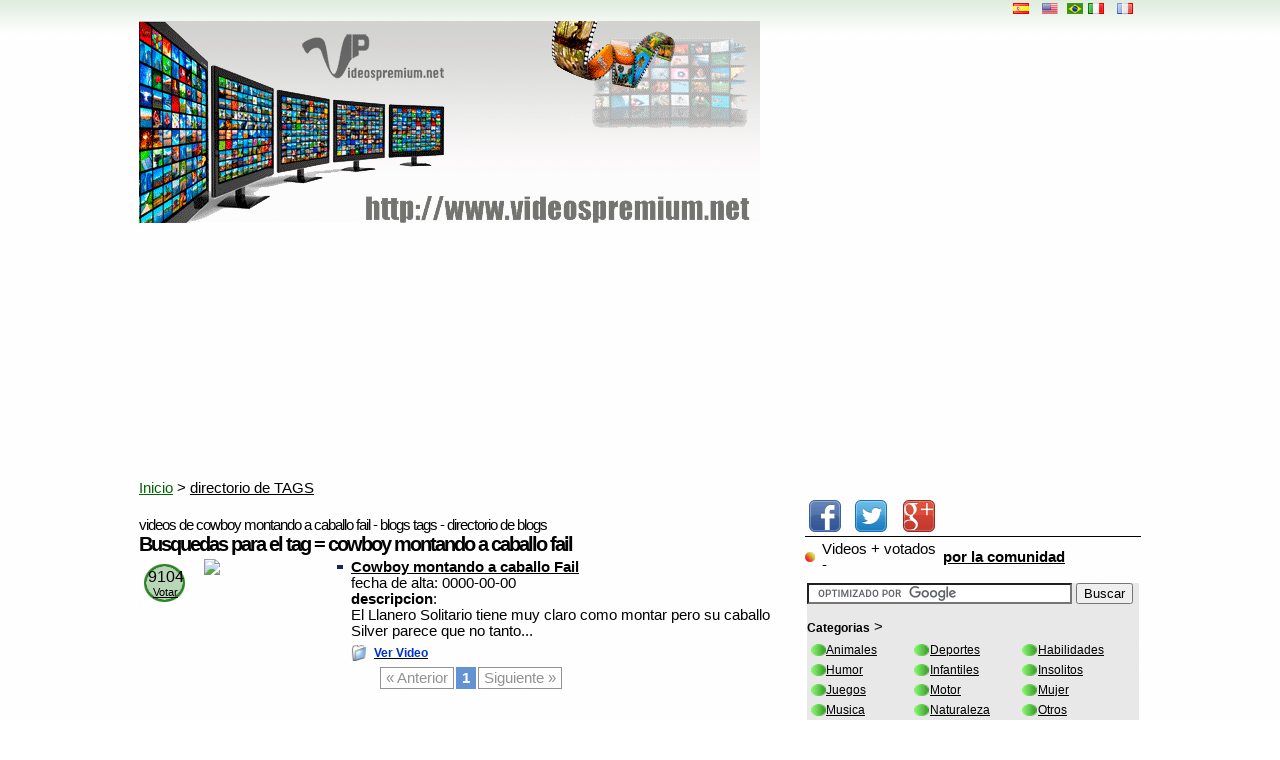

--- FILE ---
content_type: text/html
request_url: https://videospremium.net/tags/search.php?tags=cowboy%20montando%20a%20caballo%20fail
body_size: 6060
content:
<!DOCTYPE HTML PUBLIC "-//W3C//DTD HTML 4.01 Transitional//EN">
<html>
<head>
<title>videos de cowboy montando a caballo fail - blogs tags - directorio de blogs</title>
<meta http-equiv="Content-Type" content="text/html; charset=iso-8859-1">
<meta name="DC.Subject" content="videos de cowboy montando a caballo fail - blogs tags - directorio de blogs">
<meta name="DC.Description" content="videos de cowboy montando a caballo fail - blogs tags - directorio de blogs">

<link rel="stylesheet" href="/css/csslinuz.css" type="text/css">
<link rel="canonical" href="https://www.videospremium.net" />
    <script type="text/javascript" src="https://apis.google.com/js/plusone.js">
<link rel="alternate" type="application/rss+xml" href="http://www.videospremium.net/rss.php" title="Los mejores videos de internet">
<link rel="apple-touch-icon" href="/apple-touch-icon.png"/>
<SCRIPT LANGUAGE="JavaScript">
<!--
  var time = new Date();
  randnum= (time.getTime());
//-->
</SCRIPT>
<style type="text/css">
<!--
.Estilo1 {color: #000000}
-->
</style>
</head><SCRIPT language=JavaScript>
<!--
function Item(){
this.length = Item.arguments.length 
for (var i = 0; i < this.length; i++)
  this[i] = Item.arguments[i]
}

function Fecha() {
var ndia = new Item('Domingo','Lunes','Martes','Miércoles','Jueves','Viernes','Sábado')
var nmes = new Item('enero','febrero','marzo','abril','mayo','junio','julio','agosto','septiembre','octubre','noviembre','diciembre')
var ahora
var fecha = new Date()
var ano = fecha.getYear()
var mes = fecha.getMonth()
var dia = fecha.getDay()
var aux = "" + fecha

if (ano<10) {
 ano2 = "200" + eval(ano)
}
else if (ano<80) {// ano tiene 2 dígitos 19xx (más de 80)
 ano2 = "20" + ano
} 
else if (ano<=99) {// ano tiene 2 dígitos 20xx (menor de 80)
 ano2 = "19" + ano
}
else if (ano<1000) {// ano tiene 3 dígitos (100 es 2000)
 ano2 = eval(ano) + eval(1900)
}
else {// ano tiene 4 dígitos
 ano2 = ano
}
ahora = ndia[dia] + ", " + eval(aux.substring(7, 10)) + " de " + nmes[mes] + " de " + ano2
return ahora
}
//-->
</SCRIPT>
<LINK rel="SHORTCUT ICON" href="https://www.programatium.com/myicon.ico">
<SCRIPT LANGUAGE="JavaScript">
<!--
  var time = new Date();
  randnum= (time.getTime());
//-->
</SCRIPT></head><SCRIPT language=JavaScript>
<!--
function Item(){
this.length = Item.arguments.length 
for (var i = 0; i < this.length; i++)
  this[i] = Item.arguments[i]
}

function Fecha() {
var ndia = new Item('Domingo','Lunes','Martes','Miércoles','Jueves','Viernes','Sábado')
var nmes = new Item('enero','febrero','marzo','abril','mayo','junio','julio','agosto','septiembre','octubre','noviembre','diciembre')
var ahora
var fecha = new Date()
var ano = fecha.getYear()
var mes = fecha.getMonth()
var dia = fecha.getDay()
var aux = "" + fecha

if (ano<10) {
 ano2 = "200" + eval(ano)
}
else if (ano<80) {// ano tiene 2 dígitos 19xx (más de 80)
 ano2 = "20" + ano
} 
else if (ano<=99) {// ano tiene 2 dígitos 20xx (menor de 80)
 ano2 = "19" + ano
}
else if (ano<1000) {// ano tiene 3 dígitos (100 es 2000)
 ano2 = eval(ano) + eval(1900)
}
else {// ano tiene 4 dígitos
 ano2 = ano
}
ahora = ndia[dia] + ", " + eval(aux.substring(7, 10)) + " de " + nmes[mes] + " de " + ano2
return ahora
}
//-->
</SCRIPT>
</head>

<body  TEXT=#000000 TOPMARGIN=0 LEFTMARGIN=0 RIGHTMARGIN=2 link="#006600" marginwidth="0" marginheight="0" class="fondoweb">
<table width="1002" border="0" align="center" cellpadding="0" cellspacing="0">
  <tr>
    <td colspan="2"><style type="text/css">
<!--

body {
	margin-top: 0px;
}
-->
</style>
<script>
  (function(i,s,o,g,r,a,m){i['GoogleAnalyticsObject']=r;i[r]=i[r]||function(){
  (i[r].q=i[r].q||[]).push(arguments)},i[r].l=1*new Date();a=s.createElement(o),
  m=s.getElementsByTagName(o)[0];a.async=1;a.src=g;m.parentNode.insertBefore(a,m)
  })(window,document,'script','//www.google-analytics.com/analytics.js','ga');

  ga('create', 'UA-11084220-2', 'auto');
  ga('send', 'pageview');

</script>
<table width="1003" border="0" cellpadding="0" cellspacing="0">
  <tr>
    <td width="3" height="3"></td>
  </tr>
</table>
<table width="1002" border="0" cellspacing="0" cellpadding="0" align="center">
  <tr>
    <td width="217" rowspan="2" valign="top"><a href="http://www.Videospremium" target="_blank"> </a>
      <table width="100%" border="0" cellspacing="0" cellpadding="0">
        <tr>
          <td></td>
        </tr>
        <tr>
          <td width="4" height="4"></td>
        </tr>
    </table></td>
    <td width="260" rowspan="2"  valign="top" align="center">
<!-- Añade esta etiqueta en la cabecera o delante de la etiqueta body. -->
<script type="text/javascript" src="https://apis.google.com/js/plusone.js">
  {lang: 'es'}
</script></td>
    </tr>
  <tr>
    <td width="397"  valign="top"><!-- Coloca esta etiqueta donde quieras que se muestre el bot?n +1. -->
<g:plusone size="small"></g:plusone></td>
    <td width="29"  valign="top"><a href="/index.php"><img src="/images/es.png" width="16" height="11" border="0" /></a></td>
	<td width="25"  valign="top"><a href="/en/"><img src="/images/eeuu.gif" width="16" height="11" border="0" /></a></td>
    <td width="21"  valign="top"><a href="/br/"><img src="/images/brazil.gif" width="16" height="11" border="0" /></a></td>
	<td width="29"  valign="top"><a href="/it/"><img src="/images/it.png" width="16" height="11" border="0" /></a></td>
    <td width="24"  valign="top"><a href="/fr/"><img src="/images/fr.png" width="16" height="11" border="0" /></a></td>
    </tr>
</table>
<table width="1002" border="0" align="center" cellpadding="0" cellspacing="0">
  <tr>
    <td width="7" height="7"></td>
  </tr>
</table>
<table width="1002" border="0" align="center" cellpadding="0" cellspacing="0">
  <tr>
    <td width="621"><a href="http://www.videospremium.net" ><img src="/images/portada.gif" border="0" /></a></td>
    <td width="381"><iframe src="//www.facebook.com/plugins/likebox.php?href=https%3A%2F%2Fwww.facebook.com%2FVideospremium&amp;width=392&amp;height=258&amp;colorscheme=light&amp;show_faces=true&amp;header=false&amp;stream=false&amp;show_border=true" scrolling="No" frameborder="0" style="border:none; overflow:hidden; width:342px; height:202px;" allowtransparency="true"></iframe></td>
  </tr>
</table><table width="1002" border="0" align="center" cellpadding="0" cellspacing="0">
  <tr>
    <td width="7" height="7"></td>
  </tr>
</table>
<table width="1003" border="0" cellspacing="0" cellpadding="0" align="center">
  <tr>
    <td width="1003"><script async src="//pagead2.googlesyndication.com/pagead/js/adsbygoogle.js"></script>
<!-- 970x250 -->
<ins class="adsbygoogle"
     style="display:inline-block;width:970px;height:250px"
     data-ad-client="ca-pub-6538486276309456"
     data-ad-slot="9562959761"></ins>
<script>
(adsbygoogle = window.adsbygoogle || []).push({});
</script></td>
  </tr>
</table>
<!-- InMobi Choice. Consent Manager Tag v3.0 (for TCF 2.2) -->
<script type="text/javascript" async=true>
(function() {
  var host = window.location.hostname;
  var element = document.createElement('script');
  var firstScript = document.getElementsByTagName('script')[0];
  var url = 'https://cmp.inmobi.com'
    .concat('/choice/', 'm1jbNHp1LbkTX', '/', host, '/choice.js?tag_version=V3');
  var uspTries = 0;
  var uspTriesLimit = 3;
  element.async = true;
  element.type = 'text/javascript';
  element.src = url;

  firstScript.parentNode.insertBefore(element, firstScript);

  function makeStub() {
    var TCF_LOCATOR_NAME = '__tcfapiLocator';
    var queue = [];
    var win = window;
    var cmpFrame;

    function addFrame() {
      var doc = win.document;
      var otherCMP = !!(win.frames[TCF_LOCATOR_NAME]);

      if (!otherCMP) {
        if (doc.body) {
          var iframe = doc.createElement('iframe');

          iframe.style.cssText = 'display:none';
          iframe.name = TCF_LOCATOR_NAME;
          doc.body.appendChild(iframe);
        } else {
          setTimeout(addFrame, 5);
        }
      }
      return !otherCMP;
    }

    function tcfAPIHandler() {
      var gdprApplies;
      var args = arguments;

      if (!args.length) {
        return queue;
      } else if (args[0] === 'setGdprApplies') {
        if (
          args.length > 3 &&
          args[2] === 2 &&
          typeof args[3] === 'boolean'
        ) {
          gdprApplies = args[3];
          if (typeof args[2] === 'function') {
            args[2]('set', true);
          }
        }
      } else if (args[0] === 'ping') {
        var retr = {
          gdprApplies: gdprApplies,
          cmpLoaded: false,
          cmpStatus: 'stub'
        };

        if (typeof args[2] === 'function') {
          args[2](retr);
        }
      } else {
        if(args[0] === 'init' && typeof args[3] === 'object') {
          args[3] = Object.assign(args[3], { tag_version: 'V3' });
        }
        queue.push(args);
      }
    }

    function postMessageEventHandler(event) {
      var msgIsString = typeof event.data === 'string';
      var json = {};

      try {
        if (msgIsString) {
          json = JSON.parse(event.data);
        } else {
          json = event.data;
        }
      } catch (ignore) {}

      var payload = json.__tcfapiCall;

      if (payload) {
        window.__tcfapi(
          payload.command,
          payload.version,
          function(retValue, success) {
            var returnMsg = {
              __tcfapiReturn: {
                returnValue: retValue,
                success: success,
                callId: payload.callId
              }
            };
            if (msgIsString) {
              returnMsg = JSON.stringify(returnMsg);
            }
            if (event && event.source && event.source.postMessage) {
              event.source.postMessage(returnMsg, '*');
            }
          },
          payload.parameter
        );
      }
    }

    while (win) {
      try {
        if (win.frames[TCF_LOCATOR_NAME]) {
          cmpFrame = win;
          break;
        }
      } catch (ignore) {}

      if (win === window.top) {
        break;
      }
      win = win.parent;
    }
    if (!cmpFrame) {
      addFrame();
      win.__tcfapi = tcfAPIHandler;
      win.addEventListener('message', postMessageEventHandler, false);
    }
  };

  makeStub();

  var uspStubFunction = function() {
    var arg = arguments;
    if (typeof window.__uspapi !== uspStubFunction) {
      setTimeout(function() {
        if (typeof window.__uspapi !== 'undefined') {
          window.__uspapi.apply(window.__uspapi, arg);
        }
      }, 500);
    }
  };

  var checkIfUspIsReady = function() {
    uspTries++;
    if (window.__uspapi === uspStubFunction && uspTries < uspTriesLimit) {
      console.warn('USP is not accessible');
    } else {
      clearInterval(uspInterval);
    }
  };

  if (typeof window.__uspapi === 'undefined') {
    window.__uspapi = uspStubFunction;
    var uspInterval = setInterval(checkIfUspIsReady, 6000);
  }
})();
</script>
<!-- End InMobi Choice. Consent Manager Tag v3.0 (for TCF 2.2) --></td>
  </tr>
</table> 
 <table width="1002" border="0" align="center" cellpadding="0" cellspacing="0">
   <tr>
     <td><table width="100%" border="0" align="center" cellpadding="0" cellspacing="0" class="texto">
         <tr>
           <td class=texto"><a href="/index.php" class=texto">Inicio</a> &gt; <a href="index.php" class="texto">directorio de TAGS </a></td>
         </tr>
       </table></td>
   </tr>
</table>
 <table width="1002" border="0"  align="center" cellpadding="0" cellspacing="0" class="texto">
  <tr> 
    <td><table width="1002" border="0"  align="center" cellpadding="0" cellspacing="0" class="texto">
        <tr>
          <td width="71%" valign="top"><table width="100%" border="0" cellspacing="0" cellpadding="0">
              <tr>
                <td valign="top"><table width="100%" border="0" cellpadding="0" cellspacing="0" class="texto">
                  <tr>
                    <td width="698" valign="top"><table width="100%" border="0" cellspacing="0" cellpadding="0">
                      <tr>
                        <td width="82%" valign="top"><table width="100%" border="0" cellspacing="0" cellpadding="0">
                            <tr>
                              <td height="21" class="textog">                                                                                                                                                                                                                                                                                                                                                                                                                                                                                                                                </td>
                            </tr>
                            <tr>
                              <td height="21" class="textog"><strong class="texto">videos de cowboy montando a caballo fail - blogs tags - directorio de blogs<br>
                                  <span class="titularpeq">Busquedas para el tag = cowboy montando a caballo fail</span></strong></td>
                            </tr>
                          </table>
                                                    <table width="100%" border="0">
                            <tr>
                              <td width="9%" valign="top"><table width="47" border="0" cellpadding="0" cellspacing="0" class="negro2">
                                <tr>
                                  <td width="39" height="49" colspan="2" background="/images/fondovotos2.gif" class="negro2"><div align="center">
                                    <table width="100%" border="0" cellspacing="0" cellpadding="0">
                                      <tr>
                                        <td align="center">9104</td>
                                      </tr>
                                      <tr>
                                        <td class="textopeque&ntilde;o" align="center"><a href="/videos/votaciones2.php?id=2928&tipo=mas&p=9104" class="textopeque&ntilde;o">Votar</a></td>
                                      </tr>
                                    </table>
                                  </div></td>
                                </tr>
                                <tr>
                                  <td colspan="2" class="textopeque&ntilde;o" align="center"><a href="votaciones2.php?id=2928&tipo=mas&p=9104"></a></td>
                                </tr>
                              </table></td>
                              <td width="20%" valign="top"><a href="ficha.php?id=2928"><img src="http://open.thumbshots.org/image.pxf?url=w_1MJuARy9c" border="0" onload="if (this.width>50) this.border=1; this.alt='Thumbnails by Thumbshots.org';"></a></td>
                              <td width="71%"><table width="100%" border="0" cellpadding="0"  cellspacing="0" class="texto">
                                  <tr>
                                    <td  valign="top"><table width="100%" border="0"  cellpadding="0" cellspacing="0" class="texto">
                                        <tr>
                                          <td width="3%" valign="middle"><img src="/images/3x3.gif"  width="6" height="4"><a href="sectores2.php?id=2928" class="texto"></a></td>
                                          <td width="97%" valign="middle"><a href="/videos/video.php?id=2928" class="texto"><strong>Cowboy montando a caballo Fail</strong></a></td>
                                        </tr>
                                      </table>
                                        <table width="100%" border="0"  cellpadding="0" cellspacing="0" class="texto">
                                          <tr>
                                            <td valign="middle">&nbsp;</td>
                                            <td width="47%" valign="middle">fecha de alta: 0000-00-00</td>
                                            <td width="50%" valign="middle">&nbsp;</td>
                                          </tr>
                                          <tr>
                                            <td width="3%" valign="middle"><a href="sectores2.php?id=2928" class="texto"></a></td>
                                            <td colspan="2" valign="middle"><strong>descripcion</strong>:<br>
                                                El Llanero Solitario tiene muy claro como montar pero su caballo Silver parece que no tanto...</strong>
                                                <table width="100%" border="0">
                                                  <tr>
                                                    <td width="2" height="2"></td>
                                                  </tr>
                                                </table>
                                              <a href="blog.php?id=2928" class="texto"> </a>
                                                <table width="100%" border="0" cellpadding="0" cellspacing="0">
                                                  <tr>
                                                    <td width="5%"><img src="/images/carpetaazul.gif" width="16" height="16"></td>
                                                    <td width="95%"><a href="/videos/video.php?id=2928" class="texto"><span class="linkngr">Ver Video</span></a></td>
                                                  </tr>
                                              </table></td>
                                          </tr>
                                        </table>
                                      <table width="100%" border="0"  cellpadding="0" cellspacing="0" class="texto">
                                          <tr>
                                            <td></td>
                                          </tr>
                                      </table></td>
                                  </tr>
                              </table></td>
                            </tr>
                          </table>
                                                        <table width="99%" border="0" align="center" cellpadding="0" cellspacing="0">
                                <tr>
                                  <td class="texto"><div class="pagination">
                                      <span class='disabled'>&laquo; Anterior</span><span class='current'>1</span><span class='disabled'>Siguiente &raquo;</span>                                  </div></td>
                                </tr>
                              </table>
                              <br>
                              <table width="100%" border="0" cellspacing="0" cellpadding="0">
                                <tr>
                                  <td width="50%"><script async src="//pagead2.googlesyndication.com/pagead/js/adsbygoogle.js"></script>
<!-- 300x250, creado 27/08/10 -->
<ins class="adsbygoogle"
     style="display:inline-block;width:300px;height:250px"
     data-ad-client="ca-pub-6538486276309456"
     data-ad-slot="5308148689"></ins>
<script>
(adsbygoogle = window.adsbygoogle || []).push({});
</script></td>
                                  <td width="50%"><script async src="//pagead2.googlesyndication.com/pagead/js/adsbygoogle.js"></script>
<!-- 300x250, creado 27/08/10 -->
<ins class="adsbygoogle"
     style="display:inline-block;width:300px;height:250px"
     data-ad-client="ca-pub-6538486276309456"
     data-ad-slot="5308148689"></ins>
<script>
(adsbygoogle = window.adsbygoogle || []).push({});
</script></td>
                                </tr>
                              </table>
                            </td>
                      </tr>
                    </table></td>
                    
                    <td width="300" valign="top"><p>
                      <style type="text/css">
<!--
body {
	margin-top: 0px;
}
-->
</style>
<table width="300" border="0">
  <tr>
    <td width="42"><a href="https://www.facebook.com/Videospremium" target="_blank"><img src="/images/botonfacebook.gif" width="34" height="34" border="0" /></a></td>
    <td width="44"><a href="https://twitter.com/Videospremium" target="_blank"><img src="/images/botontwitter.gif" width="34" height="34" border="0" /></a></td>
    <td width="44" ><a href="https://plus.google.com/+videospremiumnet/" target="_blank"><img src="/images/botongoogle.gif" width="34" height="34" border="0"/></a></td>
    <td width="133"><style>
.ig-b- { display: inline-block; }
.ig-b- img { visibility: hidden; }
.ig-b-:hover { background-position: 0 -60px; } .ig-b-:active { background-position: 0 -120px; }
.ig-b-48 { width: 34px; height: 34px; background: url(//badges.instagram.com/static/images/ig-badge-sprite-48.png) no-repeat 0 0; }
@media only screen and (-webkit-min-device-pixel-ratio: 2), only screen and (min--moz-device-pixel-ratio: 2), only screen and (-o-min-device-pixel-ratio: 2 / 1), only screen and (min-device-pixel-ratio: 2), only screen and (min-resolution: 192dpi), only screen and (min-resolution: 2dppx) {
.ig-b-48 { background-image: url(//badges.instagram.com/static/images/ig-badge-sprite-48@2x.png); background-size: 60px 178px; } }
</style>
      <a href="https://instagram.com/videospremium?ref=badge" target="_blank" class="ig-b- ig-b-48"><img src="//badges.instagram.com/static/images/ig-badge-48.png" alt="Instagram" /></a></td>
    <td width="15">&nbsp;</td>
  </tr>
</table>
<table width="336" border="0" cellspacing="0" cellpadding="0">
  
  <tr>
    <td colspan="2">
      <table width="100%" border="0" cellspacing="0" cellpadding="0">
        <tr>
          <td width="1" height="1" bgcolor="#000000"></td>
        </tr>
      </table>
      <table width="100%" border="0" cellspacing="0" cellpadding="0">
        <tr>
          <td width="4" height="4"></td>
        </tr>
      </table>
      <table width="100%" border="0" cellspacing="0" cellpadding="0">
        <tr>
          <td width="5%"><img src="/images/bnaranja.gif" width="10" height="10" /></td>
          <td width="36%"><span class="texto">Videos + votados -</span></td>
          <td width="59%"><a href="/videos/masvotados.php" class="texto"><strong>por la comunidad</strong></a></td>
        </tr>
      </table>
      <table width="100%" border="0" cellspacing="0" cellpadding="0">
        <tr>
          <td width="4" height="4"></td>
        </tr>
      </table>
      <table width="100%" border="0" cellspacing="0" cellpadding="0">
        <tr>
          <td width="4" height="4"></td>
        </tr>
      </table>
      <table width="100%" border="0" cellspacing="0" cellpadding="0">
        <tr>
          <td width="2" height="2"></td>
        </tr>
      </table></td>
  </tr>
  <tr>
    <td colspan="2">
      <table width="99%" border="0" align="center" cellpadding="0" cellspacing="0">
        <tr>
          <td bgcolor="#E8E8E8" class="texto"> <form action="https://www.google.es" id="cse-search-box" target="_blank">
  <div>
    <input type="hidden" name="cx" value="partner-pub-6538486276309456:8754003765" />
    <input type="hidden" name="ie" value="UTF-8" />
    <input type="text" name="q" size="31" />
    <input type="submit" name="sa" value="Buscar" />
  </div>
</form>

<script type="text/javascript" src="https://www.google.es/coop/cse/brand?form=cse-search-box&amp;lang=es"></script>


 </td>
        </tr>
      </table>
	  <table width="99%" border="0" align="center" cellpadding="0" cellspacing="0">
        <tr>
          <td bgcolor="#E8E8E8" class="texto"><strong class="negrita">Categorias</strong></span> &gt; </td>
        </tr>
      </table>
      <table width="99%" border="0" align="center" cellpadding="0" cellspacing="0">
        <tr>
          <td bgcolor="#E8E8E8" class="texto"><img src="/images/5x5.png" width="5" height="5" />
            <table width="99%" border="0" align="center" cellpadding="0" cellspacing="0">
              <tr>
                <td bgcolor="#E8E8E8" class="texto"><table width="99%" border="0" align="center" cellpadding="0" cellspacing="0" class="textoz">
                  <tr>                  
                    <td width="21" height="20" valign="middle"><img src="/images/bverde.gif" alt="Videos sobre Animales" width="15" height="12" /></td>
                    <td width="523" valign="middle"><a href="/videos/video-categoria2.php?categoria=Animales&amp;id=1" class="textoz">Animales</a></td>
                                                          
                    <td width="21" height="20" valign="middle"><img src="/images/bverde.gif" alt="Videos sobre Deportes" width="15" height="12" /></td>
                    <td width="523" valign="middle"><a href="/videos/video-categoria2.php?categoria=Deportes&amp;id=3" class="textoz">Deportes</a></td>
                                                          
                    <td width="21" height="20" valign="middle"><img src="/images/bverde.gif" alt="Videos sobre Habilidades" width="15" height="12" /></td>
                    <td width="523" valign="middle"><a href="/videos/video-categoria2.php?categoria=Habilidades&amp;id=11" class="textoz">Habilidades</a></td>
                    </tr>                    <tr>                  
                    <td width="21" height="20" valign="middle"><img src="/images/bverde.gif" alt="Videos sobre Humor" width="15" height="12" /></td>
                    <td width="523" valign="middle"><a href="/videos/video-categoria2.php?categoria=Humor&amp;id=4" class="textoz">Humor</a></td>
                                                          
                    <td width="21" height="20" valign="middle"><img src="/images/bverde.gif" alt="Videos sobre Infantiles" width="15" height="12" /></td>
                    <td width="523" valign="middle"><a href="/videos/video-categoria2.php?categoria=Infantiles&amp;id=14" class="textoz">Infantiles</a></td>
                                                          
                    <td width="21" height="20" valign="middle"><img src="/images/bverde.gif" alt="Videos sobre Insolitos" width="15" height="12" /></td>
                    <td width="523" valign="middle"><a href="/videos/video-categoria2.php?categoria=Insolitos&amp;id=10" class="textoz">Insolitos</a></td>
                    </tr>                    <tr>                  
                    <td width="21" height="20" valign="middle"><img src="/images/bverde.gif" alt="Videos sobre Juegos" width="15" height="12" /></td>
                    <td width="523" valign="middle"><a href="/videos/video-categoria2.php?categoria=Juegos&amp;id=5" class="textoz">Juegos</a></td>
                                                          
                    <td width="21" height="20" valign="middle"><img src="/images/bverde.gif" alt="Videos sobre Motor" width="15" height="12" /></td>
                    <td width="523" valign="middle"><a href="/videos/video-categoria2.php?categoria=Motor&amp;id=6" class="textoz">Motor</a></td>
                                                          
                    <td width="21" height="20" valign="middle"><img src="/images/bverde.gif" alt="Videos sobre Mujer" width="15" height="12" /></td>
                    <td width="523" valign="middle"><a href="/videos/video-categoria2.php?categoria=Mujer&amp;id=15" class="textoz">Mujer</a></td>
                    </tr>                    <tr>                  
                    <td width="21" height="20" valign="middle"><img src="/images/bverde.gif" alt="Videos sobre Musica" width="15" height="12" /></td>
                    <td width="523" valign="middle"><a href="/videos/video-categoria2.php?categoria=Musica&amp;id=7" class="textoz">Musica</a></td>
                                                          
                    <td width="21" height="20" valign="middle"><img src="/images/bverde.gif" alt="Videos sobre Naturaleza" width="15" height="12" /></td>
                    <td width="523" valign="middle"><a href="/videos/video-categoria2.php?categoria=Naturaleza&amp;id=12" class="textoz">Naturaleza</a></td>
                                                          
                    <td width="21" height="20" valign="middle"><img src="/images/bverde.gif" alt="Videos sobre Otros" width="15" height="12" /></td>
                    <td width="523" valign="middle"><a href="/videos/video-categoria2.php?categoria=Otros&amp;id=13" class="textoz">Otros</a></td>
                    </tr>                    <tr>                  
                    <td width="21" height="20" valign="middle"><img src="/images/bverde.gif" alt="Videos sobre Publicidad" width="15" height="12" /></td>
                    <td width="523" valign="middle"><a href="/videos/video-categoria2.php?categoria=Publicidad&amp;id=9" class="textoz">Publicidad</a></td>
                                                          
                    <td width="21" height="20" valign="middle"><img src="/images/bverde.gif" alt="Videos sobre Recetas" width="15" height="12" /></td>
                    <td width="523" valign="middle"><a href="/videos/video-categoria2.php?categoria=Recetas&amp;id=8" class="textoz">Recetas</a></td>
                                                          
                    <td width="21" height="20" valign="middle"><img src="/images/bverde.gif" alt="Videos sobre Trailers" width="15" height="12" /></td>
                    <td width="523" valign="middle"><a href="/videos/video-categoria2.php?categoria=Trailers&amp;id=2" class="textoz">Trailers</a></td>
                    </tr>                                      </tr>
                </table></td>
              </tr>
            </table>
            <img src="/images/5x5.png" width="5" height="5" /></td>
        </tr>
      </table>
     <script async src="//pagead2.googlesyndication.com/pagead/js/adsbygoogle.js"></script>
<!-- videospremium300x600 -->
<ins class="adsbygoogle"
     style="display:inline-block;width:300px;height:600px"
     data-ad-client="ca-pub-6538486276309456"
     data-ad-slot="8457385367"></ins>
<script>
(adsbygoogle = window.adsbygoogle || []).push({});
</script>     <table width="100%" border="0" cellspacing="0" cellpadding="0">
       <tr>
         <td class="texto"><strong>Videos Relacionados</strong></td>
       </tr>
     </table>
     <table width="100%" border="0" cellspacing="0" cellpadding="0">
       <tr>
         <td width="1" height="1" bgcolor="#333333"></td>
       </tr>
     </table>
     <table width="100%" border="0" cellspacing="0" cellpadding="0">
       <tr>
         <td>           <table width="100%" border="0">
             <tr>
               
               <td width="58" valign="top"><img src="https://i.ytimg.com/vi/Oc87T7Jdx0c/default.jpg" width="58" height="40" /></td>
               <td valign="top"><table width="100%" border="0" cellpadding="0"  cellspacing="0" class="texto">
                 <tr>
                   <td  valign="top"><table width="100%" border="0"  cellpadding="0" cellspacing="0" class="texto">
                     <tr>
                       <td width="3%" valign="middle"><img src="/images/3x3.gif"  width="6" height="4" /></td>
                       <td width="97%" valign="middle"><a href="/videos/<script defer src="https://static.cloudflareinsights.com/beacon.min.js/vcd15cbe7772f49c399c6a5babf22c1241717689176015" integrity="sha512-ZpsOmlRQV6y907TI0dKBHq9Md29nnaEIPlkf84rnaERnq6zvWvPUqr2ft8M1aS28oN72PdrCzSjY4U6VaAw1EQ==" data-cf-beacon='{"version":"2024.11.0","token":"b4125ff4636b4326bb694b4b970637bf","r":1,"server_timing":{"name":{"cfCacheStatus":true,"cfEdge":true,"cfExtPri":true,"cfL4":true,"cfOrigin":true,"cfSpeedBrain":true},"location_startswith":null}}' crossorigin="anonymous"></script>


--- FILE ---
content_type: text/html; charset=utf-8
request_url: https://accounts.google.com/o/oauth2/postmessageRelay?parent=https%3A%2F%2Fvideospremium.net&jsh=m%3B%2F_%2Fscs%2Fabc-static%2F_%2Fjs%2Fk%3Dgapi.lb.en.2kN9-TZiXrM.O%2Fd%3D1%2Frs%3DAHpOoo_B4hu0FeWRuWHfxnZ3V0WubwN7Qw%2Fm%3D__features__
body_size: 160
content:
<!DOCTYPE html><html><head><title></title><meta http-equiv="content-type" content="text/html; charset=utf-8"><meta http-equiv="X-UA-Compatible" content="IE=edge"><meta name="viewport" content="width=device-width, initial-scale=1, minimum-scale=1, maximum-scale=1, user-scalable=0"><script src='https://ssl.gstatic.com/accounts/o/2580342461-postmessagerelay.js' nonce="xqcTQh-ljnnEAwq4bSMxgg"></script></head><body><script type="text/javascript" src="https://apis.google.com/js/rpc:shindig_random.js?onload=init" nonce="xqcTQh-ljnnEAwq4bSMxgg"></script></body></html>

--- FILE ---
content_type: text/html; charset=utf-8
request_url: https://www.google.com/recaptcha/api2/aframe
body_size: 118
content:
<!DOCTYPE HTML><html><head><meta http-equiv="content-type" content="text/html; charset=UTF-8"></head><body><script nonce="kVajhgMZk2hfa4Bk6rph_w">/** Anti-fraud and anti-abuse applications only. See google.com/recaptcha */ try{var clients={'sodar':'https://pagead2.googlesyndication.com/pagead/sodar?'};window.addEventListener("message",function(a){try{if(a.source===window.parent){var b=JSON.parse(a.data);var c=clients[b['id']];if(c){var d=document.createElement('img');d.src=c+b['params']+'&rc='+(localStorage.getItem("rc::a")?sessionStorage.getItem("rc::b"):"");window.document.body.appendChild(d);sessionStorage.setItem("rc::e",parseInt(sessionStorage.getItem("rc::e")||0)+1);localStorage.setItem("rc::h",'1768606552694');}}}catch(b){}});window.parent.postMessage("_grecaptcha_ready", "*");}catch(b){}</script></body></html>